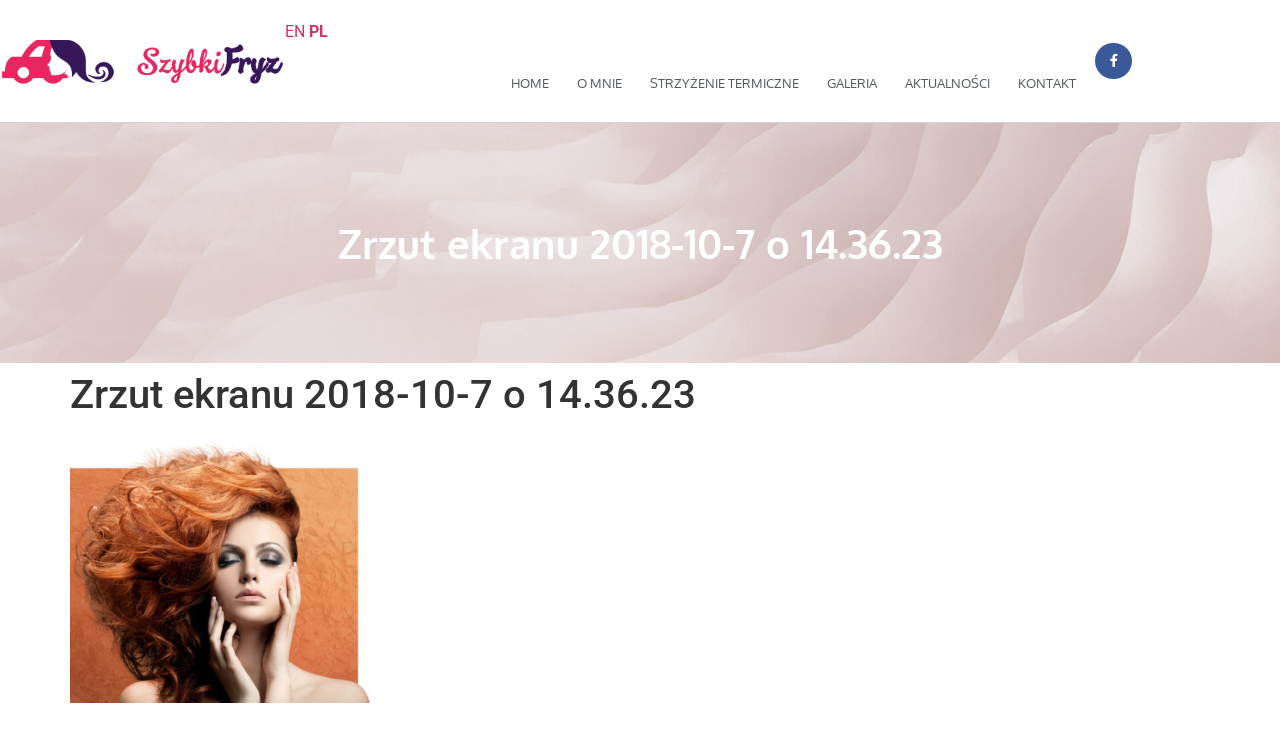

--- FILE ---
content_type: text/html; charset=UTF-8
request_url: https://szybkifryz.pl/home-2/zrzut-ekranu-2018-10-7-o-14-36-23/
body_size: 12166
content:
<!doctype html>
<html lang="pl-PL">
<head>
	<meta charset="UTF-8">
	<meta name="viewport" content="width=device-width, initial-scale=1">
	<link rel="profile" href="https://gmpg.org/xfn/11">
	<meta name='robots' content='index, follow, max-image-preview:large, max-snippet:-1, max-video-preview:-1' />
	<style>img:is([sizes="auto" i], [sizes^="auto," i]) { contain-intrinsic-size: 3000px 1500px }</style>
	<script id="cookieyes" type="text/javascript" src="https://cdn-cookieyes.com/client_data/03dbac54bb4d71d836a9c509/script.js"></script>
<!-- Google Tag Manager for WordPress by gtm4wp.com -->
<script data-cfasync="false" data-pagespeed-no-defer>
	var gtm4wp_datalayer_name = "dataLayer";
	var dataLayer = dataLayer || [];
</script>
<!-- End Google Tag Manager for WordPress by gtm4wp.com -->
	<!-- This site is optimized with the Yoast SEO plugin v26.7 - https://yoast.com/wordpress/plugins/seo/ -->
	<title>Zrzut ekranu 2018-10-7 o 14.36.23 - Mobilny Fryzjer Rzeszów - Fryzury Ślubne i Upięcia Okolicznościowe</title>
	<link rel="canonical" href="https://szybkifryz.pl/home-2/zrzut-ekranu-2018-10-7-o-14-36-23/" />
	<meta property="og:locale" content="pl_PL" />
	<meta property="og:type" content="article" />
	<meta property="og:title" content="Zrzut ekranu 2018-10-7 o 14.36.23 - Mobilny Fryzjer Rzeszów - Fryzury Ślubne i Upięcia Okolicznościowe" />
	<meta property="og:url" content="https://szybkifryz.pl/home-2/zrzut-ekranu-2018-10-7-o-14-36-23/" />
	<meta property="og:site_name" content="Mobilny Fryzjer Rzeszów - Fryzury Ślubne i Upięcia Okolicznościowe" />
	<meta property="og:image" content="https://szybkifryz.pl/home-2/zrzut-ekranu-2018-10-7-o-14-36-23" />
	<meta property="og:image:width" content="1024" />
	<meta property="og:image:height" content="916" />
	<meta property="og:image:type" content="image/png" />
	<script type="application/ld+json" class="yoast-schema-graph">{"@context":"https://schema.org","@graph":[{"@type":"WebPage","@id":"https://szybkifryz.pl/home-2/zrzut-ekranu-2018-10-7-o-14-36-23/","url":"https://szybkifryz.pl/home-2/zrzut-ekranu-2018-10-7-o-14-36-23/","name":"Zrzut ekranu 2018-10-7 o 14.36.23 - Mobilny Fryzjer Rzeszów - Fryzury Ślubne i Upięcia Okolicznościowe","isPartOf":{"@id":"https://szybkifryz.pl/#website"},"primaryImageOfPage":{"@id":"https://szybkifryz.pl/home-2/zrzut-ekranu-2018-10-7-o-14-36-23/#primaryimage"},"image":{"@id":"https://szybkifryz.pl/home-2/zrzut-ekranu-2018-10-7-o-14-36-23/#primaryimage"},"thumbnailUrl":"https://szybkifryz.pl/wp-content/uploads/2018/10/Zrzut-ekranu-2018-10-7-o-14.36.23.png","datePublished":"2018-10-07T12:37:21+00:00","breadcrumb":{"@id":"https://szybkifryz.pl/home-2/zrzut-ekranu-2018-10-7-o-14-36-23/#breadcrumb"},"inLanguage":"pl-PL","potentialAction":[{"@type":"ReadAction","target":["https://szybkifryz.pl/home-2/zrzut-ekranu-2018-10-7-o-14-36-23/"]}]},{"@type":"ImageObject","inLanguage":"pl-PL","@id":"https://szybkifryz.pl/home-2/zrzut-ekranu-2018-10-7-o-14-36-23/#primaryimage","url":"https://szybkifryz.pl/wp-content/uploads/2018/10/Zrzut-ekranu-2018-10-7-o-14.36.23.png","contentUrl":"https://szybkifryz.pl/wp-content/uploads/2018/10/Zrzut-ekranu-2018-10-7-o-14.36.23.png","width":1440,"height":1288},{"@type":"BreadcrumbList","@id":"https://szybkifryz.pl/home-2/zrzut-ekranu-2018-10-7-o-14-36-23/#breadcrumb","itemListElement":[{"@type":"ListItem","position":1,"name":"Strona główna","item":"https://szybkifryz.pl/"},{"@type":"ListItem","position":2,"name":"Home","item":"https://szybkifryz.pl/"},{"@type":"ListItem","position":3,"name":"Zrzut ekranu 2018-10-7 o 14.36.23"}]},{"@type":"WebSite","@id":"https://szybkifryz.pl/#website","url":"https://szybkifryz.pl/","name":"Mobilny Fryzjer Rzeszów - Fryzury Ślubne i Upięcia Okolicznościowe","description":"Najszybsze strzyżenie z dojazdem do klienta, Fryzjer z dojazdem do klienta,","publisher":{"@id":"https://szybkifryz.pl/#organization"},"potentialAction":[{"@type":"SearchAction","target":{"@type":"EntryPoint","urlTemplate":"https://szybkifryz.pl/?s={search_term_string}"},"query-input":{"@type":"PropertyValueSpecification","valueRequired":true,"valueName":"search_term_string"}}],"inLanguage":"pl-PL"},{"@type":"Organization","@id":"https://szybkifryz.pl/#organization","name":"Szybki Fryz","url":"https://szybkifryz.pl/","logo":{"@type":"ImageObject","inLanguage":"pl-PL","@id":"https://szybkifryz.pl/#/schema/logo/image/","url":"https://szybkifryz.pl/wp-content/uploads/2014/08/logo-szybki-fryz2.png","contentUrl":"https://szybkifryz.pl/wp-content/uploads/2014/08/logo-szybki-fryz2.png","width":270,"height":49,"caption":"Szybki Fryz"},"image":{"@id":"https://szybkifryz.pl/#/schema/logo/image/"}}]}</script>
	<!-- / Yoast SEO plugin. -->


<link rel="alternate" type="application/rss+xml" title="Mobilny Fryzjer Rzeszów - Fryzury Ślubne i Upięcia Okolicznościowe &raquo; Kanał z wpisami" href="https://szybkifryz.pl/feed/" />
<link rel="alternate" type="application/rss+xml" title="Mobilny Fryzjer Rzeszów - Fryzury Ślubne i Upięcia Okolicznościowe &raquo; Kanał z komentarzami" href="https://szybkifryz.pl/comments/feed/" />
<link rel="alternate" type="application/rss+xml" title="Mobilny Fryzjer Rzeszów - Fryzury Ślubne i Upięcia Okolicznościowe &raquo; Zrzut ekranu 2018-10-7 o 14.36.23 Kanał z komentarzami" href="https://szybkifryz.pl/home-2/zrzut-ekranu-2018-10-7-o-14-36-23/feed/" />
<script>
window._wpemojiSettings = {"baseUrl":"https:\/\/s.w.org\/images\/core\/emoji\/16.0.1\/72x72\/","ext":".png","svgUrl":"https:\/\/s.w.org\/images\/core\/emoji\/16.0.1\/svg\/","svgExt":".svg","source":{"concatemoji":"https:\/\/szybkifryz.pl\/wp-includes\/js\/wp-emoji-release.min.js?ver=6.8.3"}};
/*! This file is auto-generated */
!function(s,n){var o,i,e;function c(e){try{var t={supportTests:e,timestamp:(new Date).valueOf()};sessionStorage.setItem(o,JSON.stringify(t))}catch(e){}}function p(e,t,n){e.clearRect(0,0,e.canvas.width,e.canvas.height),e.fillText(t,0,0);var t=new Uint32Array(e.getImageData(0,0,e.canvas.width,e.canvas.height).data),a=(e.clearRect(0,0,e.canvas.width,e.canvas.height),e.fillText(n,0,0),new Uint32Array(e.getImageData(0,0,e.canvas.width,e.canvas.height).data));return t.every(function(e,t){return e===a[t]})}function u(e,t){e.clearRect(0,0,e.canvas.width,e.canvas.height),e.fillText(t,0,0);for(var n=e.getImageData(16,16,1,1),a=0;a<n.data.length;a++)if(0!==n.data[a])return!1;return!0}function f(e,t,n,a){switch(t){case"flag":return n(e,"\ud83c\udff3\ufe0f\u200d\u26a7\ufe0f","\ud83c\udff3\ufe0f\u200b\u26a7\ufe0f")?!1:!n(e,"\ud83c\udde8\ud83c\uddf6","\ud83c\udde8\u200b\ud83c\uddf6")&&!n(e,"\ud83c\udff4\udb40\udc67\udb40\udc62\udb40\udc65\udb40\udc6e\udb40\udc67\udb40\udc7f","\ud83c\udff4\u200b\udb40\udc67\u200b\udb40\udc62\u200b\udb40\udc65\u200b\udb40\udc6e\u200b\udb40\udc67\u200b\udb40\udc7f");case"emoji":return!a(e,"\ud83e\udedf")}return!1}function g(e,t,n,a){var r="undefined"!=typeof WorkerGlobalScope&&self instanceof WorkerGlobalScope?new OffscreenCanvas(300,150):s.createElement("canvas"),o=r.getContext("2d",{willReadFrequently:!0}),i=(o.textBaseline="top",o.font="600 32px Arial",{});return e.forEach(function(e){i[e]=t(o,e,n,a)}),i}function t(e){var t=s.createElement("script");t.src=e,t.defer=!0,s.head.appendChild(t)}"undefined"!=typeof Promise&&(o="wpEmojiSettingsSupports",i=["flag","emoji"],n.supports={everything:!0,everythingExceptFlag:!0},e=new Promise(function(e){s.addEventListener("DOMContentLoaded",e,{once:!0})}),new Promise(function(t){var n=function(){try{var e=JSON.parse(sessionStorage.getItem(o));if("object"==typeof e&&"number"==typeof e.timestamp&&(new Date).valueOf()<e.timestamp+604800&&"object"==typeof e.supportTests)return e.supportTests}catch(e){}return null}();if(!n){if("undefined"!=typeof Worker&&"undefined"!=typeof OffscreenCanvas&&"undefined"!=typeof URL&&URL.createObjectURL&&"undefined"!=typeof Blob)try{var e="postMessage("+g.toString()+"("+[JSON.stringify(i),f.toString(),p.toString(),u.toString()].join(",")+"));",a=new Blob([e],{type:"text/javascript"}),r=new Worker(URL.createObjectURL(a),{name:"wpTestEmojiSupports"});return void(r.onmessage=function(e){c(n=e.data),r.terminate(),t(n)})}catch(e){}c(n=g(i,f,p,u))}t(n)}).then(function(e){for(var t in e)n.supports[t]=e[t],n.supports.everything=n.supports.everything&&n.supports[t],"flag"!==t&&(n.supports.everythingExceptFlag=n.supports.everythingExceptFlag&&n.supports[t]);n.supports.everythingExceptFlag=n.supports.everythingExceptFlag&&!n.supports.flag,n.DOMReady=!1,n.readyCallback=function(){n.DOMReady=!0}}).then(function(){return e}).then(function(){var e;n.supports.everything||(n.readyCallback(),(e=n.source||{}).concatemoji?t(e.concatemoji):e.wpemoji&&e.twemoji&&(t(e.twemoji),t(e.wpemoji)))}))}((window,document),window._wpemojiSettings);
</script>
<style id='wp-emoji-styles-inline-css'>

	img.wp-smiley, img.emoji {
		display: inline !important;
		border: none !important;
		box-shadow: none !important;
		height: 1em !important;
		width: 1em !important;
		margin: 0 0.07em !important;
		vertical-align: -0.1em !important;
		background: none !important;
		padding: 0 !important;
	}
</style>
<link rel='stylesheet' id='wp-block-library-css' href='https://szybkifryz.pl/wp-includes/css/dist/block-library/style.min.css?ver=6.8.3' media='all' />
<style id='classic-theme-styles-inline-css'>
/*! This file is auto-generated */
.wp-block-button__link{color:#fff;background-color:#32373c;border-radius:9999px;box-shadow:none;text-decoration:none;padding:calc(.667em + 2px) calc(1.333em + 2px);font-size:1.125em}.wp-block-file__button{background:#32373c;color:#fff;text-decoration:none}
</style>
<style id='global-styles-inline-css'>
:root{--wp--preset--aspect-ratio--square: 1;--wp--preset--aspect-ratio--4-3: 4/3;--wp--preset--aspect-ratio--3-4: 3/4;--wp--preset--aspect-ratio--3-2: 3/2;--wp--preset--aspect-ratio--2-3: 2/3;--wp--preset--aspect-ratio--16-9: 16/9;--wp--preset--aspect-ratio--9-16: 9/16;--wp--preset--color--black: #000000;--wp--preset--color--cyan-bluish-gray: #abb8c3;--wp--preset--color--white: #ffffff;--wp--preset--color--pale-pink: #f78da7;--wp--preset--color--vivid-red: #cf2e2e;--wp--preset--color--luminous-vivid-orange: #ff6900;--wp--preset--color--luminous-vivid-amber: #fcb900;--wp--preset--color--light-green-cyan: #7bdcb5;--wp--preset--color--vivid-green-cyan: #00d084;--wp--preset--color--pale-cyan-blue: #8ed1fc;--wp--preset--color--vivid-cyan-blue: #0693e3;--wp--preset--color--vivid-purple: #9b51e0;--wp--preset--gradient--vivid-cyan-blue-to-vivid-purple: linear-gradient(135deg,rgba(6,147,227,1) 0%,rgb(155,81,224) 100%);--wp--preset--gradient--light-green-cyan-to-vivid-green-cyan: linear-gradient(135deg,rgb(122,220,180) 0%,rgb(0,208,130) 100%);--wp--preset--gradient--luminous-vivid-amber-to-luminous-vivid-orange: linear-gradient(135deg,rgba(252,185,0,1) 0%,rgba(255,105,0,1) 100%);--wp--preset--gradient--luminous-vivid-orange-to-vivid-red: linear-gradient(135deg,rgba(255,105,0,1) 0%,rgb(207,46,46) 100%);--wp--preset--gradient--very-light-gray-to-cyan-bluish-gray: linear-gradient(135deg,rgb(238,238,238) 0%,rgb(169,184,195) 100%);--wp--preset--gradient--cool-to-warm-spectrum: linear-gradient(135deg,rgb(74,234,220) 0%,rgb(151,120,209) 20%,rgb(207,42,186) 40%,rgb(238,44,130) 60%,rgb(251,105,98) 80%,rgb(254,248,76) 100%);--wp--preset--gradient--blush-light-purple: linear-gradient(135deg,rgb(255,206,236) 0%,rgb(152,150,240) 100%);--wp--preset--gradient--blush-bordeaux: linear-gradient(135deg,rgb(254,205,165) 0%,rgb(254,45,45) 50%,rgb(107,0,62) 100%);--wp--preset--gradient--luminous-dusk: linear-gradient(135deg,rgb(255,203,112) 0%,rgb(199,81,192) 50%,rgb(65,88,208) 100%);--wp--preset--gradient--pale-ocean: linear-gradient(135deg,rgb(255,245,203) 0%,rgb(182,227,212) 50%,rgb(51,167,181) 100%);--wp--preset--gradient--electric-grass: linear-gradient(135deg,rgb(202,248,128) 0%,rgb(113,206,126) 100%);--wp--preset--gradient--midnight: linear-gradient(135deg,rgb(2,3,129) 0%,rgb(40,116,252) 100%);--wp--preset--font-size--small: 13px;--wp--preset--font-size--medium: 20px;--wp--preset--font-size--large: 36px;--wp--preset--font-size--x-large: 42px;--wp--preset--spacing--20: 0.44rem;--wp--preset--spacing--30: 0.67rem;--wp--preset--spacing--40: 1rem;--wp--preset--spacing--50: 1.5rem;--wp--preset--spacing--60: 2.25rem;--wp--preset--spacing--70: 3.38rem;--wp--preset--spacing--80: 5.06rem;--wp--preset--shadow--natural: 6px 6px 9px rgba(0, 0, 0, 0.2);--wp--preset--shadow--deep: 12px 12px 50px rgba(0, 0, 0, 0.4);--wp--preset--shadow--sharp: 6px 6px 0px rgba(0, 0, 0, 0.2);--wp--preset--shadow--outlined: 6px 6px 0px -3px rgba(255, 255, 255, 1), 6px 6px rgba(0, 0, 0, 1);--wp--preset--shadow--crisp: 6px 6px 0px rgba(0, 0, 0, 1);}:where(.is-layout-flex){gap: 0.5em;}:where(.is-layout-grid){gap: 0.5em;}body .is-layout-flex{display: flex;}.is-layout-flex{flex-wrap: wrap;align-items: center;}.is-layout-flex > :is(*, div){margin: 0;}body .is-layout-grid{display: grid;}.is-layout-grid > :is(*, div){margin: 0;}:where(.wp-block-columns.is-layout-flex){gap: 2em;}:where(.wp-block-columns.is-layout-grid){gap: 2em;}:where(.wp-block-post-template.is-layout-flex){gap: 1.25em;}:where(.wp-block-post-template.is-layout-grid){gap: 1.25em;}.has-black-color{color: var(--wp--preset--color--black) !important;}.has-cyan-bluish-gray-color{color: var(--wp--preset--color--cyan-bluish-gray) !important;}.has-white-color{color: var(--wp--preset--color--white) !important;}.has-pale-pink-color{color: var(--wp--preset--color--pale-pink) !important;}.has-vivid-red-color{color: var(--wp--preset--color--vivid-red) !important;}.has-luminous-vivid-orange-color{color: var(--wp--preset--color--luminous-vivid-orange) !important;}.has-luminous-vivid-amber-color{color: var(--wp--preset--color--luminous-vivid-amber) !important;}.has-light-green-cyan-color{color: var(--wp--preset--color--light-green-cyan) !important;}.has-vivid-green-cyan-color{color: var(--wp--preset--color--vivid-green-cyan) !important;}.has-pale-cyan-blue-color{color: var(--wp--preset--color--pale-cyan-blue) !important;}.has-vivid-cyan-blue-color{color: var(--wp--preset--color--vivid-cyan-blue) !important;}.has-vivid-purple-color{color: var(--wp--preset--color--vivid-purple) !important;}.has-black-background-color{background-color: var(--wp--preset--color--black) !important;}.has-cyan-bluish-gray-background-color{background-color: var(--wp--preset--color--cyan-bluish-gray) !important;}.has-white-background-color{background-color: var(--wp--preset--color--white) !important;}.has-pale-pink-background-color{background-color: var(--wp--preset--color--pale-pink) !important;}.has-vivid-red-background-color{background-color: var(--wp--preset--color--vivid-red) !important;}.has-luminous-vivid-orange-background-color{background-color: var(--wp--preset--color--luminous-vivid-orange) !important;}.has-luminous-vivid-amber-background-color{background-color: var(--wp--preset--color--luminous-vivid-amber) !important;}.has-light-green-cyan-background-color{background-color: var(--wp--preset--color--light-green-cyan) !important;}.has-vivid-green-cyan-background-color{background-color: var(--wp--preset--color--vivid-green-cyan) !important;}.has-pale-cyan-blue-background-color{background-color: var(--wp--preset--color--pale-cyan-blue) !important;}.has-vivid-cyan-blue-background-color{background-color: var(--wp--preset--color--vivid-cyan-blue) !important;}.has-vivid-purple-background-color{background-color: var(--wp--preset--color--vivid-purple) !important;}.has-black-border-color{border-color: var(--wp--preset--color--black) !important;}.has-cyan-bluish-gray-border-color{border-color: var(--wp--preset--color--cyan-bluish-gray) !important;}.has-white-border-color{border-color: var(--wp--preset--color--white) !important;}.has-pale-pink-border-color{border-color: var(--wp--preset--color--pale-pink) !important;}.has-vivid-red-border-color{border-color: var(--wp--preset--color--vivid-red) !important;}.has-luminous-vivid-orange-border-color{border-color: var(--wp--preset--color--luminous-vivid-orange) !important;}.has-luminous-vivid-amber-border-color{border-color: var(--wp--preset--color--luminous-vivid-amber) !important;}.has-light-green-cyan-border-color{border-color: var(--wp--preset--color--light-green-cyan) !important;}.has-vivid-green-cyan-border-color{border-color: var(--wp--preset--color--vivid-green-cyan) !important;}.has-pale-cyan-blue-border-color{border-color: var(--wp--preset--color--pale-cyan-blue) !important;}.has-vivid-cyan-blue-border-color{border-color: var(--wp--preset--color--vivid-cyan-blue) !important;}.has-vivid-purple-border-color{border-color: var(--wp--preset--color--vivid-purple) !important;}.has-vivid-cyan-blue-to-vivid-purple-gradient-background{background: var(--wp--preset--gradient--vivid-cyan-blue-to-vivid-purple) !important;}.has-light-green-cyan-to-vivid-green-cyan-gradient-background{background: var(--wp--preset--gradient--light-green-cyan-to-vivid-green-cyan) !important;}.has-luminous-vivid-amber-to-luminous-vivid-orange-gradient-background{background: var(--wp--preset--gradient--luminous-vivid-amber-to-luminous-vivid-orange) !important;}.has-luminous-vivid-orange-to-vivid-red-gradient-background{background: var(--wp--preset--gradient--luminous-vivid-orange-to-vivid-red) !important;}.has-very-light-gray-to-cyan-bluish-gray-gradient-background{background: var(--wp--preset--gradient--very-light-gray-to-cyan-bluish-gray) !important;}.has-cool-to-warm-spectrum-gradient-background{background: var(--wp--preset--gradient--cool-to-warm-spectrum) !important;}.has-blush-light-purple-gradient-background{background: var(--wp--preset--gradient--blush-light-purple) !important;}.has-blush-bordeaux-gradient-background{background: var(--wp--preset--gradient--blush-bordeaux) !important;}.has-luminous-dusk-gradient-background{background: var(--wp--preset--gradient--luminous-dusk) !important;}.has-pale-ocean-gradient-background{background: var(--wp--preset--gradient--pale-ocean) !important;}.has-electric-grass-gradient-background{background: var(--wp--preset--gradient--electric-grass) !important;}.has-midnight-gradient-background{background: var(--wp--preset--gradient--midnight) !important;}.has-small-font-size{font-size: var(--wp--preset--font-size--small) !important;}.has-medium-font-size{font-size: var(--wp--preset--font-size--medium) !important;}.has-large-font-size{font-size: var(--wp--preset--font-size--large) !important;}.has-x-large-font-size{font-size: var(--wp--preset--font-size--x-large) !important;}
:where(.wp-block-post-template.is-layout-flex){gap: 1.25em;}:where(.wp-block-post-template.is-layout-grid){gap: 1.25em;}
:where(.wp-block-columns.is-layout-flex){gap: 2em;}:where(.wp-block-columns.is-layout-grid){gap: 2em;}
:root :where(.wp-block-pullquote){font-size: 1.5em;line-height: 1.6;}
</style>
<link rel='stylesheet' id='hello-elementor-css' href='https://szybkifryz.pl/wp-content/themes/hello-elementor/style.min.css?ver=3.0.2' media='all' />
<link rel='stylesheet' id='hello-elementor-theme-style-css' href='https://szybkifryz.pl/wp-content/themes/hello-elementor/theme.min.css?ver=3.0.2' media='all' />
<link rel='stylesheet' id='hello-elementor-header-footer-css' href='https://szybkifryz.pl/wp-content/themes/hello-elementor/header-footer.min.css?ver=3.0.2' media='all' />
<link rel='stylesheet' id='elementor-frontend-css' href='https://szybkifryz.pl/wp-content/plugins/elementor/assets/css/frontend.min.css?ver=3.34.1' media='all' />
<link rel='stylesheet' id='widget-image-css' href='https://szybkifryz.pl/wp-content/plugins/elementor/assets/css/widget-image.min.css?ver=3.34.1' media='all' />
<link rel='stylesheet' id='widget-nav-menu-css' href='https://szybkifryz.pl/wp-content/plugins/elementor-pro/assets/css/widget-nav-menu.min.css?ver=3.34.0' media='all' />
<link rel='stylesheet' id='widget-social-icons-css' href='https://szybkifryz.pl/wp-content/plugins/elementor/assets/css/widget-social-icons.min.css?ver=3.34.1' media='all' />
<link rel='stylesheet' id='e-apple-webkit-css' href='https://szybkifryz.pl/wp-content/plugins/elementor/assets/css/conditionals/apple-webkit.min.css?ver=3.34.1' media='all' />
<link rel='stylesheet' id='e-sticky-css' href='https://szybkifryz.pl/wp-content/plugins/elementor-pro/assets/css/modules/sticky.min.css?ver=3.34.0' media='all' />
<link rel='stylesheet' id='widget-heading-css' href='https://szybkifryz.pl/wp-content/plugins/elementor/assets/css/widget-heading.min.css?ver=3.34.1' media='all' />
<link rel='stylesheet' id='widget-divider-css' href='https://szybkifryz.pl/wp-content/plugins/elementor/assets/css/widget-divider.min.css?ver=3.34.1' media='all' />
<link rel='stylesheet' id='widget-icon-list-css' href='https://szybkifryz.pl/wp-content/plugins/elementor/assets/css/widget-icon-list.min.css?ver=3.34.1' media='all' />
<link rel='stylesheet' id='elementor-icons-css' href='https://szybkifryz.pl/wp-content/plugins/elementor/assets/lib/eicons/css/elementor-icons.min.css?ver=5.45.0' media='all' />
<link rel='stylesheet' id='elementor-post-633-css' href='https://szybkifryz.pl/wp-content/uploads/elementor/css/post-633.css?ver=1768512430' media='all' />
<link rel='stylesheet' id='font-awesome-5-all-css' href='https://szybkifryz.pl/wp-content/plugins/elementor/assets/lib/font-awesome/css/all.min.css?ver=3.34.1' media='all' />
<link rel='stylesheet' id='font-awesome-4-shim-css' href='https://szybkifryz.pl/wp-content/plugins/elementor/assets/lib/font-awesome/css/v4-shims.min.css?ver=3.34.1' media='all' />
<link rel='stylesheet' id='elementor-post-556-css' href='https://szybkifryz.pl/wp-content/uploads/elementor/css/post-556.css?ver=1768512430' media='all' />
<link rel='stylesheet' id='elementor-post-555-css' href='https://szybkifryz.pl/wp-content/uploads/elementor/css/post-555.css?ver=1768512430' media='all' />
<link rel='stylesheet' id='elementor-gf-local-roboto-css' href='https://szybkifryz.pl/wp-content/uploads/elementor/google-fonts/css/roboto.css?ver=1742248229' media='all' />
<link rel='stylesheet' id='elementor-gf-local-robotoslab-css' href='https://szybkifryz.pl/wp-content/uploads/elementor/google-fonts/css/robotoslab.css?ver=1742247484' media='all' />
<link rel='stylesheet' id='elementor-gf-local-oxygen-css' href='https://szybkifryz.pl/wp-content/uploads/elementor/google-fonts/css/oxygen.css?ver=1742247484' media='all' />
<link rel='stylesheet' id='elementor-icons-shared-0-css' href='https://szybkifryz.pl/wp-content/plugins/elementor/assets/lib/font-awesome/css/fontawesome.min.css?ver=5.15.3' media='all' />
<link rel='stylesheet' id='elementor-icons-fa-solid-css' href='https://szybkifryz.pl/wp-content/plugins/elementor/assets/lib/font-awesome/css/solid.min.css?ver=5.15.3' media='all' />
<link rel='stylesheet' id='elementor-icons-fa-brands-css' href='https://szybkifryz.pl/wp-content/plugins/elementor/assets/lib/font-awesome/css/brands.min.css?ver=5.15.3' media='all' />
<script src="https://szybkifryz.pl/wp-includes/js/jquery/jquery.min.js?ver=3.7.1" id="jquery-core-js"></script>
<script src="https://szybkifryz.pl/wp-includes/js/jquery/jquery-migrate.min.js?ver=3.4.1" id="jquery-migrate-js"></script>
<script src="https://szybkifryz.pl/wp-content/plugins/elementor/assets/lib/font-awesome/js/v4-shims.min.js?ver=3.34.1" id="font-awesome-4-shim-js"></script>
<link rel="https://api.w.org/" href="https://szybkifryz.pl/wp-json/" /><link rel="alternate" title="JSON" type="application/json" href="https://szybkifryz.pl/wp-json/wp/v2/media/573" /><link rel="EditURI" type="application/rsd+xml" title="RSD" href="https://szybkifryz.pl/xmlrpc.php?rsd" />
<meta name="generator" content="WordPress 6.8.3" />
<link rel='shortlink' href='https://szybkifryz.pl/?p=573' />
<link rel="alternate" title="oEmbed (JSON)" type="application/json+oembed" href="https://szybkifryz.pl/wp-json/oembed/1.0/embed?url=https%3A%2F%2Fszybkifryz.pl%2Fhome-2%2Fzrzut-ekranu-2018-10-7-o-14-36-23%2F" />
<link rel="alternate" title="oEmbed (XML)" type="text/xml+oembed" href="https://szybkifryz.pl/wp-json/oembed/1.0/embed?url=https%3A%2F%2Fszybkifryz.pl%2Fhome-2%2Fzrzut-ekranu-2018-10-7-o-14-36-23%2F&#038;format=xml" />

<!-- Google Tag Manager for WordPress by gtm4wp.com -->
<!-- GTM Container placement set to footer -->
<script data-cfasync="false" data-pagespeed-no-defer>
	var dataLayer_content = {"pagePostType":"attachment","pagePostType2":"single-attachment","pagePostAuthor":"studiodi"};
	dataLayer.push( dataLayer_content );
</script>
<script data-cfasync="false" data-pagespeed-no-defer>
(function(w,d,s,l,i){w[l]=w[l]||[];w[l].push({'gtm.start':
new Date().getTime(),event:'gtm.js'});var f=d.getElementsByTagName(s)[0],
j=d.createElement(s),dl=l!='dataLayer'?'&l='+l:'';j.async=true;j.src=
'//www.googletagmanager.com/gtm.js?id='+i+dl;f.parentNode.insertBefore(j,f);
})(window,document,'script','dataLayer','GTM-MJ5R9Z4X');
</script>
<!-- End Google Tag Manager for WordPress by gtm4wp.com --><meta name="generator" content="Elementor 3.34.1; features: additional_custom_breakpoints; settings: css_print_method-external, google_font-enabled, font_display-auto">
			<style>
				.e-con.e-parent:nth-of-type(n+4):not(.e-lazyloaded):not(.e-no-lazyload),
				.e-con.e-parent:nth-of-type(n+4):not(.e-lazyloaded):not(.e-no-lazyload) * {
					background-image: none !important;
				}
				@media screen and (max-height: 1024px) {
					.e-con.e-parent:nth-of-type(n+3):not(.e-lazyloaded):not(.e-no-lazyload),
					.e-con.e-parent:nth-of-type(n+3):not(.e-lazyloaded):not(.e-no-lazyload) * {
						background-image: none !important;
					}
				}
				@media screen and (max-height: 640px) {
					.e-con.e-parent:nth-of-type(n+2):not(.e-lazyloaded):not(.e-no-lazyload),
					.e-con.e-parent:nth-of-type(n+2):not(.e-lazyloaded):not(.e-no-lazyload) * {
						background-image: none !important;
					}
				}
			</style>
			</head>
<body class="attachment wp-singular attachment-template-default attachmentid-573 attachment-png wp-theme-hello-elementor elementor-default elementor-kit-633">


<a class="skip-link screen-reader-text" href="#content">Przejdź do treści</a>

		<header data-elementor-type="header" data-elementor-id="556" class="elementor elementor-556 elementor-location-header" data-elementor-post-type="elementor_library">
					<header class="elementor-section elementor-top-section elementor-element elementor-element-55e65474 elementor-section-content-middle elementor-section-boxed elementor-section-height-default elementor-section-height-default" data-id="55e65474" data-element_type="section" data-settings="{&quot;background_background&quot;:&quot;classic&quot;,&quot;sticky&quot;:&quot;top&quot;,&quot;sticky_on&quot;:[&quot;desktop&quot;,&quot;tablet&quot;,&quot;mobile&quot;],&quot;sticky_offset&quot;:0,&quot;sticky_effects_offset&quot;:0,&quot;sticky_anchor_link_offset&quot;:0}">
						<div class="elementor-container elementor-column-gap-no">
					<div class="elementor-column elementor-col-25 elementor-top-column elementor-element elementor-element-6e979c80" data-id="6e979c80" data-element_type="column">
			<div class="elementor-widget-wrap elementor-element-populated">
						<div class="elementor-element elementor-element-b86d91f elementor-widget elementor-widget-image" data-id="b86d91f" data-element_type="widget" data-widget_type="image.default">
				<div class="elementor-widget-container">
															<img width="396" height="68" src="https://szybkifryz.pl/wp-content/uploads/2014/08/logo-szybki-fryz.png" class="attachment-large size-large wp-image-84" alt="" srcset="https://szybkifryz.pl/wp-content/uploads/2014/08/logo-szybki-fryz.png 396w, https://szybkifryz.pl/wp-content/uploads/2014/08/logo-szybki-fryz-300x51.png 300w" sizes="(max-width: 396px) 100vw, 396px" />															</div>
				</div>
					</div>
		</div>
				<div class="elementor-column elementor-col-50 elementor-top-column elementor-element elementor-element-6ffbeaeb" data-id="6ffbeaeb" data-element_type="column">
			<div class="elementor-widget-wrap elementor-element-populated">
						<div class="elementor-element elementor-element-07849cc elementor-widget elementor-widget-shortcode" data-id="07849cc" data-element_type="widget" data-widget_type="shortcode.default">
				<div class="elementor-widget-container">
							<div class="elementor-shortcode"><div class="gtranslate_wrapper" id="gt-wrapper-27616368"></div></div>
						</div>
				</div>
				<div class="elementor-element elementor-element-21ffceb9 elementor-nav-menu__align-end elementor-nav-menu--stretch elementor-nav-menu--dropdown-tablet elementor-nav-menu__text-align-aside elementor-nav-menu--toggle elementor-nav-menu--burger elementor-widget elementor-widget-nav-menu" data-id="21ffceb9" data-element_type="widget" data-settings="{&quot;full_width&quot;:&quot;stretch&quot;,&quot;layout&quot;:&quot;horizontal&quot;,&quot;submenu_icon&quot;:{&quot;value&quot;:&quot;&lt;i class=\&quot;fas fa-caret-down\&quot; aria-hidden=\&quot;true\&quot;&gt;&lt;\/i&gt;&quot;,&quot;library&quot;:&quot;fa-solid&quot;},&quot;toggle&quot;:&quot;burger&quot;}" data-widget_type="nav-menu.default">
				<div class="elementor-widget-container">
								<nav aria-label="Menu" class="elementor-nav-menu--main elementor-nav-menu__container elementor-nav-menu--layout-horizontal e--pointer-underline e--animation-fade">
				<ul id="menu-1-21ffceb9" class="elementor-nav-menu"><li class="menu-item menu-item-type-post_type menu-item-object-page menu-item-home menu-item-450"><a href="https://szybkifryz.pl/" class="elementor-item">Home</a></li>
<li class="menu-item menu-item-type-post_type menu-item-object-page menu-item-459"><a href="https://szybkifryz.pl/o-mnie-mobilny-fryzjer/" class="elementor-item">O mnie</a></li>
<li class="menu-item menu-item-type-post_type menu-item-object-page menu-item-463"><a href="https://szybkifryz.pl/oferta/strzyzenie-termiczne/" class="elementor-item">Strzyżenie Termiczne</a></li>
<li class="menu-item menu-item-type-post_type menu-item-object-page menu-item-549"><a href="https://szybkifryz.pl/galeria/" class="elementor-item">Galeria</a></li>
<li class="menu-item menu-item-type-post_type menu-item-object-page menu-item-461"><a href="https://szybkifryz.pl/blog/" class="elementor-item">Aktualności</a></li>
<li class="menu-item menu-item-type-post_type menu-item-object-page menu-item-454"><a href="https://szybkifryz.pl/kontakt-2/" class="elementor-item">Kontakt</a></li>
</ul>			</nav>
					<div class="elementor-menu-toggle" role="button" tabindex="0" aria-label="Menu Toggle" aria-expanded="false">
			<i aria-hidden="true" role="presentation" class="elementor-menu-toggle__icon--open eicon-menu-bar"></i><i aria-hidden="true" role="presentation" class="elementor-menu-toggle__icon--close eicon-close"></i>		</div>
					<nav class="elementor-nav-menu--dropdown elementor-nav-menu__container" aria-hidden="true">
				<ul id="menu-2-21ffceb9" class="elementor-nav-menu"><li class="menu-item menu-item-type-post_type menu-item-object-page menu-item-home menu-item-450"><a href="https://szybkifryz.pl/" class="elementor-item" tabindex="-1">Home</a></li>
<li class="menu-item menu-item-type-post_type menu-item-object-page menu-item-459"><a href="https://szybkifryz.pl/o-mnie-mobilny-fryzjer/" class="elementor-item" tabindex="-1">O mnie</a></li>
<li class="menu-item menu-item-type-post_type menu-item-object-page menu-item-463"><a href="https://szybkifryz.pl/oferta/strzyzenie-termiczne/" class="elementor-item" tabindex="-1">Strzyżenie Termiczne</a></li>
<li class="menu-item menu-item-type-post_type menu-item-object-page menu-item-549"><a href="https://szybkifryz.pl/galeria/" class="elementor-item" tabindex="-1">Galeria</a></li>
<li class="menu-item menu-item-type-post_type menu-item-object-page menu-item-461"><a href="https://szybkifryz.pl/blog/" class="elementor-item" tabindex="-1">Aktualności</a></li>
<li class="menu-item menu-item-type-post_type menu-item-object-page menu-item-454"><a href="https://szybkifryz.pl/kontakt-2/" class="elementor-item" tabindex="-1">Kontakt</a></li>
</ul>			</nav>
						</div>
				</div>
					</div>
		</div>
				<div class="elementor-column elementor-col-25 elementor-top-column elementor-element elementor-element-139904dc" data-id="139904dc" data-element_type="column">
			<div class="elementor-widget-wrap elementor-element-populated">
						<div class="elementor-element elementor-element-326afb4a elementor-shape-circle e-grid-align-tablet-right e-grid-align-mobile-center elementor-hidden-phone elementor-grid-0 e-grid-align-center elementor-widget elementor-widget-social-icons" data-id="326afb4a" data-element_type="widget" data-widget_type="social-icons.default">
				<div class="elementor-widget-container">
							<div class="elementor-social-icons-wrapper elementor-grid">
							<span class="elementor-grid-item">
					<a class="elementor-icon elementor-social-icon elementor-social-icon-facebook elementor-repeater-item-6e53e3b" href="https://www.facebook.com/Anna-Lachcik-Fryzjer-Stylista-604579676295339/" target="_blank">
						<span class="elementor-screen-only">Facebook</span>
													<i class="fa fa-facebook" aria-hidden="true"></i>
											</a>
				</span>
					</div>
						</div>
				</div>
					</div>
		</div>
					</div>
		</header>
				<section class="elementor-section elementor-top-section elementor-element elementor-element-72ed157 elementor-section-stretched elementor-section-full_width elementor-section-content-middle elementor-section-height-default elementor-section-height-default" data-id="72ed157" data-element_type="section" data-settings="{&quot;stretch_section&quot;:&quot;section-stretched&quot;,&quot;background_background&quot;:&quot;classic&quot;}">
							<div class="elementor-background-overlay"></div>
							<div class="elementor-container elementor-column-gap-default">
					<div class="elementor-column elementor-col-100 elementor-top-column elementor-element elementor-element-07060df" data-id="07060df" data-element_type="column">
			<div class="elementor-widget-wrap elementor-element-populated">
						<div class="elementor-element elementor-element-6c56ec8 elementor-widget elementor-widget-theme-page-title elementor-page-title elementor-widget-heading" data-id="6c56ec8" data-element_type="widget" data-widget_type="theme-page-title.default">
				<div class="elementor-widget-container">
					<h1 class="elementor-heading-title elementor-size-default">Zrzut ekranu 2018-10-7 o 14.36.23</h1>				</div>
				</div>
					</div>
		</div>
					</div>
		</section>
				</header>
		
<main id="content" class="site-main post-573 attachment type-attachment status-inherit hentry">

			<header class="page-header">
			<h1 class="entry-title">Zrzut ekranu 2018-10-7 o 14.36.23</h1>		</header>
	
	<div class="page-content">
		<p class="attachment"><a href='https://szybkifryz.pl/wp-content/uploads/2018/10/Zrzut-ekranu-2018-10-7-o-14.36.23.png'><img fetchpriority="high" decoding="async" width="300" height="268" src="https://szybkifryz.pl/wp-content/uploads/2018/10/Zrzut-ekranu-2018-10-7-o-14.36.23-300x268.png" class="attachment-medium size-medium" alt="" srcset="https://szybkifryz.pl/wp-content/uploads/2018/10/Zrzut-ekranu-2018-10-7-o-14.36.23-300x268.png 300w, https://szybkifryz.pl/wp-content/uploads/2018/10/Zrzut-ekranu-2018-10-7-o-14.36.23-768x687.png 768w, https://szybkifryz.pl/wp-content/uploads/2018/10/Zrzut-ekranu-2018-10-7-o-14.36.23-1024x916.png 1024w, https://szybkifryz.pl/wp-content/uploads/2018/10/Zrzut-ekranu-2018-10-7-o-14.36.23-163x146.png 163w, https://szybkifryz.pl/wp-content/uploads/2018/10/Zrzut-ekranu-2018-10-7-o-14.36.23-50x45.png 50w, https://szybkifryz.pl/wp-content/uploads/2018/10/Zrzut-ekranu-2018-10-7-o-14.36.23-84x75.png 84w, https://szybkifryz.pl/wp-content/uploads/2018/10/Zrzut-ekranu-2018-10-7-o-14.36.23.png 1440w" sizes="(max-width: 300px) 100vw, 300px" /></a></p>
		<div class="post-tags">
					</div>
			</div>

	<section id="comments" class="comments-area">

	
	<div id="respond" class="comment-respond">
		<h2 id="reply-title" class="comment-reply-title">Dodaj komentarz <small><a rel="nofollow" id="cancel-comment-reply-link" href="/home-2/zrzut-ekranu-2018-10-7-o-14-36-23/#respond" style="display:none;">Anuluj pisanie odpowiedzi</a></small></h2><p class="must-log-in">Musisz się <a href="https://szybkifryz.pl/wp-login.php?redirect_to=https%3A%2F%2Fszybkifryz.pl%2Fhome-2%2Fzrzut-ekranu-2018-10-7-o-14-36-23%2F">zalogować</a>, aby móc dodać komentarz.</p>	</div><!-- #respond -->
	
</section><!-- .comments-area -->

</main>

			<footer data-elementor-type="footer" data-elementor-id="555" class="elementor elementor-555 elementor-location-footer" data-elementor-post-type="elementor_library">
					<section class="elementor-section elementor-top-section elementor-element elementor-element-f5c2561 elementor-section-content-middle elementor-section-boxed elementor-section-height-default elementor-section-height-default" data-id="f5c2561" data-element_type="section" data-settings="{&quot;background_background&quot;:&quot;classic&quot;}">
							<div class="elementor-background-overlay"></div>
							<div class="elementor-container elementor-column-gap-default">
					<div class="elementor-column elementor-col-50 elementor-top-column elementor-element elementor-element-6b475e35" data-id="6b475e35" data-element_type="column">
			<div class="elementor-widget-wrap elementor-element-populated">
						<div class="elementor-element elementor-element-87e2780 elementor-widget elementor-widget-heading" data-id="87e2780" data-element_type="widget" data-widget_type="heading.default">
				<div class="elementor-widget-container">
					<h2 class="elementor-heading-title elementor-size-default">Niepowtarzalna i szybka fryzura </h2>				</div>
				</div>
				<div class="elementor-element elementor-element-5c4a19f elementor-widget elementor-widget-heading" data-id="5c4a19f" data-element_type="widget" data-widget_type="heading.default">
				<div class="elementor-widget-container">
					<h2 class="elementor-heading-title elementor-size-default">od Szybkiego Fryzu</h2>				</div>
				</div>
					</div>
		</div>
				<div class="elementor-column elementor-col-50 elementor-top-column elementor-element elementor-element-2b7131aa" data-id="2b7131aa" data-element_type="column">
			<div class="elementor-widget-wrap">
							</div>
		</div>
					</div>
		</section>
				<section class="elementor-section elementor-top-section elementor-element elementor-element-6613c60e elementor-section-boxed elementor-section-height-default elementor-section-height-default" data-id="6613c60e" data-element_type="section" data-settings="{&quot;background_background&quot;:&quot;classic&quot;}">
						<div class="elementor-container elementor-column-gap-default">
					<div class="elementor-column elementor-col-100 elementor-top-column elementor-element elementor-element-4e9e4053" data-id="4e9e4053" data-element_type="column">
			<div class="elementor-widget-wrap elementor-element-populated">
						<section class="elementor-section elementor-inner-section elementor-element elementor-element-5eb5d01b elementor-section-content-top elementor-section-full_width elementor-section-height-default elementor-section-height-default" data-id="5eb5d01b" data-element_type="section">
						<div class="elementor-container elementor-column-gap-narrow">
					<div class="elementor-column elementor-col-25 elementor-inner-column elementor-element elementor-element-6c21aed6" data-id="6c21aed6" data-element_type="column">
			<div class="elementor-widget-wrap elementor-element-populated">
						<div class="elementor-element elementor-element-30c4d9c9 elementor-widget elementor-widget-heading" data-id="30c4d9c9" data-element_type="widget" data-widget_type="heading.default">
				<div class="elementor-widget-container">
					<h4 class="elementor-heading-title elementor-size-default">Mobilne Strzeżenia</h4>				</div>
				</div>
				<div class="elementor-element elementor-element-592a9ea elementor-widget-divider--view-line elementor-widget elementor-widget-divider" data-id="592a9ea" data-element_type="widget" data-widget_type="divider.default">
				<div class="elementor-widget-container">
							<div class="elementor-divider">
			<span class="elementor-divider-separator">
						</span>
		</div>
						</div>
				</div>
				<div class="elementor-element elementor-element-55cc6c57 elementor-align-start elementor-icon-list--layout-traditional elementor-list-item-link-full_width elementor-widget elementor-widget-icon-list" data-id="55cc6c57" data-element_type="widget" data-widget_type="icon-list.default">
				<div class="elementor-widget-container">
							<ul class="elementor-icon-list-items">
							<li class="elementor-icon-list-item">
											<span class="elementor-icon-list-icon">
																<i class="fa fa-arrow-circle-o-right" aria-hidden="true"></i>
													</span>
										<span class="elementor-icon-list-text">Strzyżenie damskie</span>
									</li>
								<li class="elementor-icon-list-item">
											<span class="elementor-icon-list-icon">
																<i class="fa fa-arrow-circle-o-right" aria-hidden="true"></i>
													</span>
										<span class="elementor-icon-list-text">Strzyżenie męskie</span>
									</li>
								<li class="elementor-icon-list-item">
											<span class="elementor-icon-list-icon">
																<i class="fa fa-arrow-circle-o-right" aria-hidden="true"></i>
													</span>
										<span class="elementor-icon-list-text">Strzyżenie dziecięce</span>
									</li>
						</ul>
						</div>
				</div>
				<div class="elementor-element elementor-element-bfadab7 elementor-widget elementor-widget-text-editor" data-id="bfadab7" data-element_type="widget" data-widget_type="text-editor.default">
				<div class="elementor-widget-container">
									<p>Usługi wykonywane fachowo, a co najważniejsze, szybko.</p>								</div>
				</div>
					</div>
		</div>
				<div class="elementor-column elementor-col-25 elementor-inner-column elementor-element elementor-element-17b6127" data-id="17b6127" data-element_type="column">
			<div class="elementor-widget-wrap elementor-element-populated">
						<div class="elementor-element elementor-element-5f1b164 elementor-widget elementor-widget-heading" data-id="5f1b164" data-element_type="widget" data-widget_type="heading.default">
				<div class="elementor-widget-container">
					<h4 class="elementor-heading-title elementor-size-default">Mobilne Strzeżenia</h4>				</div>
				</div>
				<div class="elementor-element elementor-element-a9a3dbe elementor-widget-divider--view-line elementor-widget elementor-widget-divider" data-id="a9a3dbe" data-element_type="widget" data-widget_type="divider.default">
				<div class="elementor-widget-container">
							<div class="elementor-divider">
			<span class="elementor-divider-separator">
						</span>
		</div>
						</div>
				</div>
				<div class="elementor-element elementor-element-6c1ad36 elementor-widget elementor-widget-text-editor" data-id="6c1ad36" data-element_type="widget" data-widget_type="text-editor.default">
				<div class="elementor-widget-container">
									<p>Proponujemy zmianę koloru włosów przy pomocy jednej z wielu technik dającej rezultaty zgodnie z życzeniami klienta</p>								</div>
				</div>
					</div>
		</div>
				<div class="elementor-column elementor-col-25 elementor-inner-column elementor-element elementor-element-5949e000" data-id="5949e000" data-element_type="column">
			<div class="elementor-widget-wrap elementor-element-populated">
						<div class="elementor-element elementor-element-d78783f elementor-widget elementor-widget-heading" data-id="d78783f" data-element_type="widget" data-widget_type="heading.default">
				<div class="elementor-widget-container">
					<h4 class="elementor-heading-title elementor-size-default">Mobilne Strzeżenia</h4>				</div>
				</div>
				<div class="elementor-element elementor-element-e4d4cbb elementor-widget-divider--view-line elementor-widget elementor-widget-divider" data-id="e4d4cbb" data-element_type="widget" data-widget_type="divider.default">
				<div class="elementor-widget-container">
							<div class="elementor-divider">
			<span class="elementor-divider-separator">
						</span>
		</div>
						</div>
				</div>
				<div class="elementor-element elementor-element-c76f556 elementor-widget elementor-widget-text-editor" data-id="c76f556" data-element_type="widget" data-widget_type="text-editor.default">
				<div class="elementor-widget-container">
									Wybierz dla siebie wymarzoną fryzurę na ten najważniejszy dzień w życiu. Postaw na piękną i trwałą stylizację dzięki mojemu doświadczeniu i najlepszym kosmetykom.								</div>
				</div>
					</div>
		</div>
				<div class="elementor-column elementor-col-25 elementor-inner-column elementor-element elementor-element-1140f775" data-id="1140f775" data-element_type="column">
			<div class="elementor-widget-wrap elementor-element-populated">
						<div class="elementor-element elementor-element-afc5e78 elementor-widget elementor-widget-heading" data-id="afc5e78" data-element_type="widget" data-widget_type="heading.default">
				<div class="elementor-widget-container">
					<h4 class="elementor-heading-title elementor-size-default">Mobilne Strzeżenia</h4>				</div>
				</div>
				<div class="elementor-element elementor-element-6940ea8 elementor-widget-divider--view-line elementor-widget elementor-widget-divider" data-id="6940ea8" data-element_type="widget" data-widget_type="divider.default">
				<div class="elementor-widget-container">
							<div class="elementor-divider">
			<span class="elementor-divider-separator">
						</span>
		</div>
						</div>
				</div>
				<div class="elementor-element elementor-element-ea4d8b9 elementor-widget elementor-widget-text-editor" data-id="ea4d8b9" data-element_type="widget" data-widget_type="text-editor.default">
				<div class="elementor-widget-container">
									<p>Dzięki specjalnym mieszankom kosmetyków możliwe jest zregenerowanie zniszczonych włosów.</p>								</div>
				</div>
					</div>
		</div>
					</div>
		</section>
					</div>
		</div>
					</div>
		</section>
				<section class="elementor-section elementor-top-section elementor-element elementor-element-9e0f451 elementor-section-boxed elementor-section-height-default elementor-section-height-default" data-id="9e0f451" data-element_type="section">
						<div class="elementor-container elementor-column-gap-default">
					<div class="elementor-column elementor-col-50 elementor-top-column elementor-element elementor-element-f8faa80" data-id="f8faa80" data-element_type="column">
			<div class="elementor-widget-wrap elementor-element-populated">
						<div class="elementor-element elementor-element-a3da147 elementor-widget elementor-widget-heading" data-id="a3da147" data-element_type="widget" data-widget_type="heading.default">
				<div class="elementor-widget-container">
					<h2 class="elementor-heading-title elementor-size-default">Szybki Fryz – 2018</h2>				</div>
				</div>
					</div>
		</div>
				<div class="elementor-column elementor-col-50 elementor-top-column elementor-element elementor-element-3ad7764" data-id="3ad7764" data-element_type="column">
			<div class="elementor-widget-wrap elementor-element-populated">
						<div class="elementor-element elementor-element-84d72e6 elementor-widget elementor-widget-heading" data-id="84d72e6" data-element_type="widget" data-widget_type="heading.default">
				<div class="elementor-widget-container">
					<h2 class="elementor-heading-title elementor-size-default"><a href="https://studiodi.pl" target="_blank">Realizacja:  <img src="https://studiodi.pl/wp-content/uploads/2018/11/logo-new-studiodi.png" style="width: 80px;margin-bottom:-1px"></a></h2>				</div>
				</div>
					</div>
		</div>
					</div>
		</section>
				</footer>
		
<script type="speculationrules">
{"prefetch":[{"source":"document","where":{"and":[{"href_matches":"\/*"},{"not":{"href_matches":["\/wp-*.php","\/wp-admin\/*","\/wp-content\/uploads\/*","\/wp-content\/*","\/wp-content\/plugins\/*","\/wp-content\/themes\/hello-elementor\/*","\/*\\?(.+)"]}},{"not":{"selector_matches":"a[rel~=\"nofollow\"]"}},{"not":{"selector_matches":".no-prefetch, .no-prefetch a"}}]},"eagerness":"conservative"}]}
</script>

<!-- GTM Container placement set to footer -->
<!-- Google Tag Manager (noscript) -->
				<noscript><iframe src="https://www.googletagmanager.com/ns.html?id=GTM-MJ5R9Z4X" height="0" width="0" style="display:none;visibility:hidden" aria-hidden="true"></iframe></noscript>
<!-- End Google Tag Manager (noscript) -->			<script>
				const lazyloadRunObserver = () => {
					const lazyloadBackgrounds = document.querySelectorAll( `.e-con.e-parent:not(.e-lazyloaded)` );
					const lazyloadBackgroundObserver = new IntersectionObserver( ( entries ) => {
						entries.forEach( ( entry ) => {
							if ( entry.isIntersecting ) {
								let lazyloadBackground = entry.target;
								if( lazyloadBackground ) {
									lazyloadBackground.classList.add( 'e-lazyloaded' );
								}
								lazyloadBackgroundObserver.unobserve( entry.target );
							}
						});
					}, { rootMargin: '200px 0px 200px 0px' } );
					lazyloadBackgrounds.forEach( ( lazyloadBackground ) => {
						lazyloadBackgroundObserver.observe( lazyloadBackground );
					} );
				};
				const events = [
					'DOMContentLoaded',
					'elementor/lazyload/observe',
				];
				events.forEach( ( event ) => {
					document.addEventListener( event, lazyloadRunObserver );
				} );
			</script>
			<script src="https://szybkifryz.pl/wp-content/plugins/elementor/assets/js/webpack.runtime.min.js?ver=3.34.1" id="elementor-webpack-runtime-js"></script>
<script src="https://szybkifryz.pl/wp-content/plugins/elementor/assets/js/frontend-modules.min.js?ver=3.34.1" id="elementor-frontend-modules-js"></script>
<script src="https://szybkifryz.pl/wp-includes/js/jquery/ui/core.min.js?ver=1.13.3" id="jquery-ui-core-js"></script>
<script id="elementor-frontend-js-before">
var elementorFrontendConfig = {"environmentMode":{"edit":false,"wpPreview":false,"isScriptDebug":false},"i18n":{"shareOnFacebook":"Udost\u0119pnij na Facebooku","shareOnTwitter":"Udost\u0119pnij na X","pinIt":"Przypnij","download":"Pobierz","downloadImage":"Pobierz obrazek","fullscreen":"Tryb pe\u0142noekranowy","zoom":"Powi\u0119ksz","share":"Udost\u0119pnij","playVideo":"Odtw\u00f3rz film","previous":"Poprzednie","next":"Nast\u0119pne","close":"Zamknij","a11yCarouselPrevSlideMessage":"Poprzedni slajd","a11yCarouselNextSlideMessage":"Nast\u0119pny slajd","a11yCarouselFirstSlideMessage":"To jest pierwszy slajd","a11yCarouselLastSlideMessage":"To jest ostatni slajd","a11yCarouselPaginationBulletMessage":"Id\u017a do slajdu"},"is_rtl":false,"breakpoints":{"xs":0,"sm":480,"md":768,"lg":1025,"xl":1440,"xxl":1600},"responsive":{"breakpoints":{"mobile":{"label":"Mobilny pionowy","value":767,"default_value":767,"direction":"max","is_enabled":true},"mobile_extra":{"label":"Mobilny poziomy","value":880,"default_value":880,"direction":"max","is_enabled":false},"tablet":{"label":"Pionowy tablet","value":1024,"default_value":1024,"direction":"max","is_enabled":true},"tablet_extra":{"label":"Poziomy tablet","value":1200,"default_value":1200,"direction":"max","is_enabled":false},"laptop":{"label":"Laptop","value":1366,"default_value":1366,"direction":"max","is_enabled":false},"widescreen":{"label":"Szeroki ekran","value":2400,"default_value":2400,"direction":"min","is_enabled":false}},"hasCustomBreakpoints":false},"version":"3.34.1","is_static":false,"experimentalFeatures":{"additional_custom_breakpoints":true,"theme_builder_v2":true,"home_screen":true,"global_classes_should_enforce_capabilities":true,"e_variables":true,"cloud-library":true,"e_opt_in_v4_page":true,"e_interactions":true,"import-export-customization":true,"e_pro_variables":true},"urls":{"assets":"https:\/\/szybkifryz.pl\/wp-content\/plugins\/elementor\/assets\/","ajaxurl":"https:\/\/szybkifryz.pl\/wp-admin\/admin-ajax.php","uploadUrl":"https:\/\/szybkifryz.pl\/wp-content\/uploads"},"nonces":{"floatingButtonsClickTracking":"cc4835a87b"},"swiperClass":"swiper","settings":{"page":[],"editorPreferences":[]},"kit":{"active_breakpoints":["viewport_mobile","viewport_tablet"],"global_image_lightbox":"yes","lightbox_enable_counter":"yes","lightbox_enable_fullscreen":"yes","lightbox_enable_zoom":"yes","lightbox_enable_share":"yes","lightbox_title_src":"title","lightbox_description_src":"description"},"post":{"id":573,"title":"Zrzut%20ekranu%202018-10-7%20o%2014.36.23%20-%20Mobilny%20Fryzjer%20Rzesz%C3%B3w%20-%20Fryzury%20%C5%9Alubne%20i%20Upi%C4%99cia%20Okoliczno%C5%9Bciowe","excerpt":"","featuredImage":false}};
</script>
<script src="https://szybkifryz.pl/wp-content/plugins/elementor/assets/js/frontend.min.js?ver=3.34.1" id="elementor-frontend-js"></script>
<script src="https://szybkifryz.pl/wp-content/plugins/elementor-pro/assets/lib/smartmenus/jquery.smartmenus.min.js?ver=1.2.1" id="smartmenus-js"></script>
<script src="https://szybkifryz.pl/wp-content/plugins/elementor-pro/assets/lib/sticky/jquery.sticky.min.js?ver=3.34.0" id="e-sticky-js"></script>
<script id="gt_widget_script_27616368-js-before">
window.gtranslateSettings = /* document.write */ window.gtranslateSettings || {};window.gtranslateSettings['27616368'] = {"default_language":"pl","languages":["en","pl"],"url_structure":"none","wrapper_selector":"#gt-wrapper-27616368","horizontal_position":"inline","flags_location":"\/wp-content\/plugins\/gtranslate\/flags\/"};
</script><script src="https://szybkifryz.pl/wp-content/plugins/gtranslate/js/lc.js?ver=6.8.3" data-no-optimize="1" data-no-minify="1" data-gt-orig-url="/home-2/zrzut-ekranu-2018-10-7-o-14-36-23/" data-gt-orig-domain="szybkifryz.pl" data-gt-widget-id="27616368" defer></script><script src="https://szybkifryz.pl/wp-includes/js/comment-reply.min.js?ver=6.8.3" id="comment-reply-js" async data-wp-strategy="async"></script>
<script src="https://szybkifryz.pl/wp-content/plugins/elementor-pro/assets/js/webpack-pro.runtime.min.js?ver=3.34.0" id="elementor-pro-webpack-runtime-js"></script>
<script src="https://szybkifryz.pl/wp-includes/js/dist/hooks.min.js?ver=4d63a3d491d11ffd8ac6" id="wp-hooks-js"></script>
<script src="https://szybkifryz.pl/wp-includes/js/dist/i18n.min.js?ver=5e580eb46a90c2b997e6" id="wp-i18n-js"></script>
<script id="wp-i18n-js-after">
wp.i18n.setLocaleData( { 'text direction\u0004ltr': [ 'ltr' ] } );
</script>
<script id="elementor-pro-frontend-js-before">
var ElementorProFrontendConfig = {"ajaxurl":"https:\/\/szybkifryz.pl\/wp-admin\/admin-ajax.php","nonce":"f7669c854d","urls":{"assets":"https:\/\/szybkifryz.pl\/wp-content\/plugins\/elementor-pro\/assets\/","rest":"https:\/\/szybkifryz.pl\/wp-json\/"},"settings":{"lazy_load_background_images":true},"popup":{"hasPopUps":false},"shareButtonsNetworks":{"facebook":{"title":"Facebook","has_counter":true},"twitter":{"title":"Twitter"},"linkedin":{"title":"LinkedIn","has_counter":true},"pinterest":{"title":"Pinterest","has_counter":true},"reddit":{"title":"Reddit","has_counter":true},"vk":{"title":"VK","has_counter":true},"odnoklassniki":{"title":"OK","has_counter":true},"tumblr":{"title":"Tumblr"},"digg":{"title":"Digg"},"skype":{"title":"Skype"},"stumbleupon":{"title":"StumbleUpon","has_counter":true},"mix":{"title":"Mix"},"telegram":{"title":"Telegram"},"pocket":{"title":"Pocket","has_counter":true},"xing":{"title":"XING","has_counter":true},"whatsapp":{"title":"WhatsApp"},"email":{"title":"Email"},"print":{"title":"Print"},"x-twitter":{"title":"X"},"threads":{"title":"Threads"}},"facebook_sdk":{"lang":"pl_PL","app_id":""},"lottie":{"defaultAnimationUrl":"https:\/\/szybkifryz.pl\/wp-content\/plugins\/elementor-pro\/modules\/lottie\/assets\/animations\/default.json"}};
</script>
<script src="https://szybkifryz.pl/wp-content/plugins/elementor-pro/assets/js/frontend.min.js?ver=3.34.0" id="elementor-pro-frontend-js"></script>
<script src="https://szybkifryz.pl/wp-content/plugins/elementor-pro/assets/js/elements-handlers.min.js?ver=3.34.0" id="pro-elements-handlers-js"></script>

</body>
</html>


--- FILE ---
content_type: text/css
request_url: https://szybkifryz.pl/wp-content/uploads/elementor/css/post-556.css?ver=1768512430
body_size: 1380
content:
.elementor-556 .elementor-element.elementor-element-55e65474 > .elementor-container > .elementor-column > .elementor-widget-wrap{align-content:center;align-items:center;}.elementor-556 .elementor-element.elementor-element-55e65474:not(.elementor-motion-effects-element-type-background), .elementor-556 .elementor-element.elementor-element-55e65474 > .elementor-motion-effects-container > .elementor-motion-effects-layer{background-color:#ffffff;}.elementor-556 .elementor-element.elementor-element-55e65474{border-style:solid;border-width:0px 0px 1px 0px;border-color:#d3d3d3;transition:background 0.3s, border 0.3s, border-radius 0.3s, box-shadow 0.3s;padding:20px 0px 20px 0px;z-index:1;}.elementor-556 .elementor-element.elementor-element-55e65474 > .elementor-background-overlay{transition:background 0.3s, border-radius 0.3s, opacity 0.3s;}.elementor-bc-flex-widget .elementor-556 .elementor-element.elementor-element-6e979c80.elementor-column .elementor-widget-wrap{align-items:center;}.elementor-556 .elementor-element.elementor-element-6e979c80.elementor-column.elementor-element[data-element_type="column"] > .elementor-widget-wrap.elementor-element-populated{align-content:center;align-items:center;}.elementor-widget-image .widget-image-caption{color:var( --e-global-color-text );font-family:var( --e-global-typography-text-font-family ), Sans-serif;font-weight:var( --e-global-typography-text-font-weight );}.elementor-bc-flex-widget .elementor-556 .elementor-element.elementor-element-6ffbeaeb.elementor-column .elementor-widget-wrap{align-items:center;}.elementor-556 .elementor-element.elementor-element-6ffbeaeb.elementor-column.elementor-element[data-element_type="column"] > .elementor-widget-wrap.elementor-element-populated{align-content:center;align-items:center;}.elementor-widget-nav-menu .elementor-nav-menu .elementor-item{font-family:var( --e-global-typography-primary-font-family ), Sans-serif;font-weight:var( --e-global-typography-primary-font-weight );}.elementor-widget-nav-menu .elementor-nav-menu--main .elementor-item{color:var( --e-global-color-text );fill:var( --e-global-color-text );}.elementor-widget-nav-menu .elementor-nav-menu--main .elementor-item:hover,
					.elementor-widget-nav-menu .elementor-nav-menu--main .elementor-item.elementor-item-active,
					.elementor-widget-nav-menu .elementor-nav-menu--main .elementor-item.highlighted,
					.elementor-widget-nav-menu .elementor-nav-menu--main .elementor-item:focus{color:var( --e-global-color-accent );fill:var( --e-global-color-accent );}.elementor-widget-nav-menu .elementor-nav-menu--main:not(.e--pointer-framed) .elementor-item:before,
					.elementor-widget-nav-menu .elementor-nav-menu--main:not(.e--pointer-framed) .elementor-item:after{background-color:var( --e-global-color-accent );}.elementor-widget-nav-menu .e--pointer-framed .elementor-item:before,
					.elementor-widget-nav-menu .e--pointer-framed .elementor-item:after{border-color:var( --e-global-color-accent );}.elementor-widget-nav-menu{--e-nav-menu-divider-color:var( --e-global-color-text );}.elementor-widget-nav-menu .elementor-nav-menu--dropdown .elementor-item, .elementor-widget-nav-menu .elementor-nav-menu--dropdown  .elementor-sub-item{font-family:var( --e-global-typography-accent-font-family ), Sans-serif;font-weight:var( --e-global-typography-accent-font-weight );}.elementor-556 .elementor-element.elementor-element-21ffceb9 .elementor-menu-toggle{margin-left:auto;background-color:rgba(0,0,0,0);border-width:0px;border-radius:21px;}.elementor-556 .elementor-element.elementor-element-21ffceb9 .elementor-nav-menu .elementor-item{font-family:"Oxygen", Sans-serif;font-size:13px;font-weight:500;text-transform:uppercase;}.elementor-556 .elementor-element.elementor-element-21ffceb9 .elementor-nav-menu--main .elementor-item{color:#54595f;fill:#54595f;padding-left:11px;padding-right:11px;padding-top:9px;padding-bottom:9px;}.elementor-556 .elementor-element.elementor-element-21ffceb9 .elementor-nav-menu--main .elementor-item:hover,
					.elementor-556 .elementor-element.elementor-element-21ffceb9 .elementor-nav-menu--main .elementor-item.elementor-item-active,
					.elementor-556 .elementor-element.elementor-element-21ffceb9 .elementor-nav-menu--main .elementor-item.highlighted,
					.elementor-556 .elementor-element.elementor-element-21ffceb9 .elementor-nav-menu--main .elementor-item:focus{color:#e92660;fill:#e92660;}.elementor-556 .elementor-element.elementor-element-21ffceb9 .elementor-nav-menu--main:not(.e--pointer-framed) .elementor-item:before,
					.elementor-556 .elementor-element.elementor-element-21ffceb9 .elementor-nav-menu--main:not(.e--pointer-framed) .elementor-item:after{background-color:#e92660;}.elementor-556 .elementor-element.elementor-element-21ffceb9 .e--pointer-framed .elementor-item:before,
					.elementor-556 .elementor-element.elementor-element-21ffceb9 .e--pointer-framed .elementor-item:after{border-color:#e92660;}.elementor-556 .elementor-element.elementor-element-21ffceb9 .elementor-nav-menu--main .elementor-item.elementor-item-active{color:#e92660;}.elementor-556 .elementor-element.elementor-element-21ffceb9 .elementor-nav-menu--main:not(.e--pointer-framed) .elementor-item.elementor-item-active:before,
					.elementor-556 .elementor-element.elementor-element-21ffceb9 .elementor-nav-menu--main:not(.e--pointer-framed) .elementor-item.elementor-item-active:after{background-color:#e92660;}.elementor-556 .elementor-element.elementor-element-21ffceb9 .e--pointer-framed .elementor-item.elementor-item-active:before,
					.elementor-556 .elementor-element.elementor-element-21ffceb9 .e--pointer-framed .elementor-item.elementor-item-active:after{border-color:#e92660;}.elementor-556 .elementor-element.elementor-element-21ffceb9 .e--pointer-framed .elementor-item:before{border-width:3px;}.elementor-556 .elementor-element.elementor-element-21ffceb9 .e--pointer-framed.e--animation-draw .elementor-item:before{border-width:0 0 3px 3px;}.elementor-556 .elementor-element.elementor-element-21ffceb9 .e--pointer-framed.e--animation-draw .elementor-item:after{border-width:3px 3px 0 0;}.elementor-556 .elementor-element.elementor-element-21ffceb9 .e--pointer-framed.e--animation-corners .elementor-item:before{border-width:3px 0 0 3px;}.elementor-556 .elementor-element.elementor-element-21ffceb9 .e--pointer-framed.e--animation-corners .elementor-item:after{border-width:0 3px 3px 0;}.elementor-556 .elementor-element.elementor-element-21ffceb9 .e--pointer-underline .elementor-item:after,
					 .elementor-556 .elementor-element.elementor-element-21ffceb9 .e--pointer-overline .elementor-item:before,
					 .elementor-556 .elementor-element.elementor-element-21ffceb9 .e--pointer-double-line .elementor-item:before,
					 .elementor-556 .elementor-element.elementor-element-21ffceb9 .e--pointer-double-line .elementor-item:after{height:3px;}.elementor-556 .elementor-element.elementor-element-21ffceb9{--e-nav-menu-horizontal-menu-item-margin:calc( 6px / 2 );--nav-menu-icon-size:30px;}.elementor-556 .elementor-element.elementor-element-21ffceb9 .elementor-nav-menu--main:not(.elementor-nav-menu--layout-horizontal) .elementor-nav-menu > li:not(:last-child){margin-bottom:6px;}.elementor-556 .elementor-element.elementor-element-21ffceb9 .elementor-nav-menu--dropdown a, .elementor-556 .elementor-element.elementor-element-21ffceb9 .elementor-menu-toggle{color:#000000;fill:#000000;}.elementor-556 .elementor-element.elementor-element-21ffceb9 .elementor-nav-menu--dropdown{background-color:#f2f2f2;}.elementor-556 .elementor-element.elementor-element-21ffceb9 .elementor-nav-menu--dropdown a:hover,
					.elementor-556 .elementor-element.elementor-element-21ffceb9 .elementor-nav-menu--dropdown a:focus,
					.elementor-556 .elementor-element.elementor-element-21ffceb9 .elementor-nav-menu--dropdown a.elementor-item-active,
					.elementor-556 .elementor-element.elementor-element-21ffceb9 .elementor-nav-menu--dropdown a.highlighted,
					.elementor-556 .elementor-element.elementor-element-21ffceb9 .elementor-menu-toggle:hover,
					.elementor-556 .elementor-element.elementor-element-21ffceb9 .elementor-menu-toggle:focus{color:#39c7ce;}.elementor-556 .elementor-element.elementor-element-21ffceb9 .elementor-nav-menu--dropdown a:hover,
					.elementor-556 .elementor-element.elementor-element-21ffceb9 .elementor-nav-menu--dropdown a:focus,
					.elementor-556 .elementor-element.elementor-element-21ffceb9 .elementor-nav-menu--dropdown a.elementor-item-active,
					.elementor-556 .elementor-element.elementor-element-21ffceb9 .elementor-nav-menu--dropdown a.highlighted{background-color:#ededed;}.elementor-556 .elementor-element.elementor-element-21ffceb9 .elementor-nav-menu--dropdown .elementor-item, .elementor-556 .elementor-element.elementor-element-21ffceb9 .elementor-nav-menu--dropdown  .elementor-sub-item{font-size:15px;}.elementor-556 .elementor-element.elementor-element-21ffceb9 div.elementor-menu-toggle{color:#000000;}.elementor-556 .elementor-element.elementor-element-21ffceb9 div.elementor-menu-toggle svg{fill:#000000;}.elementor-556 .elementor-element.elementor-element-21ffceb9 div.elementor-menu-toggle:hover, .elementor-556 .elementor-element.elementor-element-21ffceb9 div.elementor-menu-toggle:focus{color:#39c7ce;}.elementor-556 .elementor-element.elementor-element-21ffceb9 div.elementor-menu-toggle:hover svg, .elementor-556 .elementor-element.elementor-element-21ffceb9 div.elementor-menu-toggle:focus svg{fill:#39c7ce;}.elementor-bc-flex-widget .elementor-556 .elementor-element.elementor-element-139904dc.elementor-column .elementor-widget-wrap{align-items:center;}.elementor-556 .elementor-element.elementor-element-139904dc.elementor-column.elementor-element[data-element_type="column"] > .elementor-widget-wrap.elementor-element-populated{align-content:center;align-items:center;}.elementor-556 .elementor-element.elementor-element-326afb4a{--grid-template-columns:repeat(0, auto);--icon-size:13px;--grid-column-gap:7px;--grid-row-gap:0px;}.elementor-556 .elementor-element.elementor-element-326afb4a .elementor-widget-container{text-align:center;}.elementor-556 .elementor-element.elementor-element-326afb4a .elementor-social-icon{--icon-padding:0.9em;}.elementor-556 .elementor-element.elementor-element-72ed157 > .elementor-container > .elementor-column > .elementor-widget-wrap{align-content:center;align-items:center;}.elementor-556 .elementor-element.elementor-element-72ed157:not(.elementor-motion-effects-element-type-background), .elementor-556 .elementor-element.elementor-element-72ed157 > .elementor-motion-effects-container > .elementor-motion-effects-layer{background-image:url("https://szybkifryz.pl/wp-content/uploads/2016/01/home_beauty2_sectionbg2.jpg");background-position:top center;background-repeat:no-repeat;background-size:contain;}.elementor-556 .elementor-element.elementor-element-72ed157 > .elementor-background-overlay{background-color:rgba(35,0,89,0.72);opacity:0.5;transition:background 0.3s, border-radius 0.3s, opacity 0.3s;}.elementor-556 .elementor-element.elementor-element-72ed157{transition:background 0.3s, border 0.3s, border-radius 0.3s, box-shadow 0.3s;margin-top:0px;margin-bottom:0px;padding:0px 0px 0px 0px;}.elementor-556 .elementor-element.elementor-element-07060df > .elementor-element-populated{margin:0px 0px 0px 0px;--e-column-margin-right:0px;--e-column-margin-left:0px;padding:0px 0px 0px 0px;}.elementor-widget-theme-page-title .elementor-heading-title{font-family:var( --e-global-typography-primary-font-family ), Sans-serif;font-weight:var( --e-global-typography-primary-font-weight );color:var( --e-global-color-primary );}.elementor-556 .elementor-element.elementor-element-6c56ec8 > .elementor-widget-container{padding:100px 0px 100px 0px;}.elementor-556 .elementor-element.elementor-element-6c56ec8{text-align:center;}.elementor-556 .elementor-element.elementor-element-6c56ec8 .elementor-heading-title{font-family:"Oxygen", Sans-serif;color:#ffffff;}.elementor-theme-builder-content-area{height:400px;}.elementor-location-header:before, .elementor-location-footer:before{content:"";display:table;clear:both;}@media(max-width:1024px){.elementor-556 .elementor-element.elementor-element-55e65474{padding:30px 20px 30px 20px;}.elementor-556 .elementor-element.elementor-element-6ffbeaeb > .elementor-element-populated{margin:0px 0px 0px 0px;--e-column-margin-right:0px;--e-column-margin-left:0px;}.elementor-556 .elementor-element.elementor-element-21ffceb9 .elementor-nav-menu .elementor-item{font-size:13px;}.elementor-556 .elementor-element.elementor-element-21ffceb9{--e-nav-menu-horizontal-menu-item-margin:calc( 0px / 2 );}.elementor-556 .elementor-element.elementor-element-21ffceb9 .elementor-nav-menu--main:not(.elementor-nav-menu--layout-horizontal) .elementor-nav-menu > li:not(:last-child){margin-bottom:0px;}.elementor-556 .elementor-element.elementor-element-326afb4a .elementor-widget-container{text-align:right;}}@media(max-width:767px){.elementor-556 .elementor-element.elementor-element-55e65474{padding:20px 20px 20px 20px;}.elementor-556 .elementor-element.elementor-element-6e979c80{width:50%;}.elementor-556 .elementor-element.elementor-element-6e979c80 > .elementor-element-populated{margin:0px 0px 0px 0px;--e-column-margin-right:0px;--e-column-margin-left:0px;}.elementor-556 .elementor-element.elementor-element-6ffbeaeb{width:50%;}.elementor-556 .elementor-element.elementor-element-6ffbeaeb > .elementor-element-populated{margin:0px 0px 0px 0px;--e-column-margin-right:0px;--e-column-margin-left:0px;}.elementor-556 .elementor-element.elementor-element-21ffceb9 .elementor-nav-menu--main > .elementor-nav-menu > li > .elementor-nav-menu--dropdown, .elementor-556 .elementor-element.elementor-element-21ffceb9 .elementor-nav-menu__container.elementor-nav-menu--dropdown{margin-top:31px !important;}.elementor-556 .elementor-element.elementor-element-139904dc{width:100%;}.elementor-556 .elementor-element.elementor-element-326afb4a .elementor-widget-container{text-align:center;}}@media(min-width:768px){.elementor-556 .elementor-element.elementor-element-6ffbeaeb{width:70.354%;}.elementor-556 .elementor-element.elementor-element-139904dc{width:4.646%;}}@media(max-width:1024px) and (min-width:768px){.elementor-556 .elementor-element.elementor-element-6e979c80{width:30%;}.elementor-556 .elementor-element.elementor-element-6ffbeaeb{width:40%;}.elementor-556 .elementor-element.elementor-element-139904dc{width:30%;}}@media(min-width:1025px){.elementor-556 .elementor-element.elementor-element-72ed157:not(.elementor-motion-effects-element-type-background), .elementor-556 .elementor-element.elementor-element-72ed157 > .elementor-motion-effects-container > .elementor-motion-effects-layer{background-attachment:fixed;}}

--- FILE ---
content_type: text/css
request_url: https://szybkifryz.pl/wp-content/uploads/elementor/css/post-555.css?ver=1768512430
body_size: 1151
content:
.elementor-555 .elementor-element.elementor-element-f5c2561 > .elementor-container > .elementor-column > .elementor-widget-wrap{align-content:center;align-items:center;}.elementor-555 .elementor-element.elementor-element-f5c2561:not(.elementor-motion-effects-element-type-background), .elementor-555 .elementor-element.elementor-element-f5c2561 > .elementor-motion-effects-container > .elementor-motion-effects-layer{background-color:#361758;background-image:url("https://szybkifryz.pl/wp-content/uploads/2016/01/home_beauty2_sectionbg2.jpg");background-position:bottom center;background-size:cover;}.elementor-555 .elementor-element.elementor-element-f5c2561 > .elementor-background-overlay{background-color:#361758;opacity:0.5;transition:background 0.3s, border-radius 0.3s, opacity 0.3s;}.elementor-555 .elementor-element.elementor-element-f5c2561{transition:background 0.3s, border 0.3s, border-radius 0.3s, box-shadow 0.3s;padding:60px 0px 60px 0px;}.elementor-555 .elementor-element.elementor-element-6b475e35 > .elementor-element-populated{margin:0px 030px 0px 0px;--e-column-margin-right:030px;--e-column-margin-left:0px;}.elementor-widget-heading .elementor-heading-title{font-family:var( --e-global-typography-primary-font-family ), Sans-serif;font-weight:var( --e-global-typography-primary-font-weight );color:var( --e-global-color-primary );}.elementor-555 .elementor-element.elementor-element-87e2780 .elementor-heading-title{font-family:"Oxygen", Sans-serif;font-size:30px;font-weight:600;color:#ffffff;}.elementor-555 .elementor-element.elementor-element-5c4a19f .elementor-heading-title{font-family:"Oxygen", Sans-serif;font-size:26px;font-weight:400;color:#ffffff;}.elementor-555 .elementor-element.elementor-element-6613c60e:not(.elementor-motion-effects-element-type-background), .elementor-555 .elementor-element.elementor-element-6613c60e > .elementor-motion-effects-container > .elementor-motion-effects-layer{background-color:#e5e5e5;}.elementor-555 .elementor-element.elementor-element-6613c60e{border-style:solid;border-width:5px 0px 0px 0px;border-color:#d60a81;transition:background 0.3s, border 0.3s, border-radius 0.3s, box-shadow 0.3s;padding:60px 0px 60px 0px;}.elementor-555 .elementor-element.elementor-element-6613c60e > .elementor-background-overlay{transition:background 0.3s, border-radius 0.3s, opacity 0.3s;}.elementor-555 .elementor-element.elementor-element-5eb5d01b > .elementor-container > .elementor-column > .elementor-widget-wrap{align-content:flex-start;align-items:flex-start;}.elementor-555 .elementor-element.elementor-element-5eb5d01b{padding:0px 0px 0px 0px;}.elementor-555 .elementor-element.elementor-element-30c4d9c9 .elementor-heading-title{font-family:"Oxygen", Sans-serif;font-size:18px;font-weight:500;color:#000000;}.elementor-widget-divider{--divider-color:var( --e-global-color-secondary );}.elementor-widget-divider .elementor-divider__text{color:var( --e-global-color-secondary );font-family:var( --e-global-typography-secondary-font-family ), Sans-serif;font-weight:var( --e-global-typography-secondary-font-weight );}.elementor-widget-divider.elementor-view-stacked .elementor-icon{background-color:var( --e-global-color-secondary );}.elementor-widget-divider.elementor-view-framed .elementor-icon, .elementor-widget-divider.elementor-view-default .elementor-icon{color:var( --e-global-color-secondary );border-color:var( --e-global-color-secondary );}.elementor-widget-divider.elementor-view-framed .elementor-icon, .elementor-widget-divider.elementor-view-default .elementor-icon svg{fill:var( --e-global-color-secondary );}.elementor-555 .elementor-element.elementor-element-592a9ea{--divider-border-style:solid;--divider-color:#57089c;--divider-border-width:2px;}.elementor-555 .elementor-element.elementor-element-592a9ea .elementor-divider-separator{width:45%;}.elementor-555 .elementor-element.elementor-element-592a9ea .elementor-divider{padding-block-start:15px;padding-block-end:15px;}.elementor-widget-icon-list .elementor-icon-list-item:not(:last-child):after{border-color:var( --e-global-color-text );}.elementor-widget-icon-list .elementor-icon-list-icon i{color:var( --e-global-color-primary );}.elementor-widget-icon-list .elementor-icon-list-icon svg{fill:var( --e-global-color-primary );}.elementor-widget-icon-list .elementor-icon-list-item > .elementor-icon-list-text, .elementor-widget-icon-list .elementor-icon-list-item > a{font-family:var( --e-global-typography-text-font-family ), Sans-serif;font-weight:var( --e-global-typography-text-font-weight );}.elementor-widget-icon-list .elementor-icon-list-text{color:var( --e-global-color-secondary );}.elementor-555 .elementor-element.elementor-element-55cc6c57 .elementor-icon-list-items:not(.elementor-inline-items) .elementor-icon-list-item:not(:last-child){padding-block-end:calc(5px/2);}.elementor-555 .elementor-element.elementor-element-55cc6c57 .elementor-icon-list-items:not(.elementor-inline-items) .elementor-icon-list-item:not(:first-child){margin-block-start:calc(5px/2);}.elementor-555 .elementor-element.elementor-element-55cc6c57 .elementor-icon-list-items.elementor-inline-items .elementor-icon-list-item{margin-inline:calc(5px/2);}.elementor-555 .elementor-element.elementor-element-55cc6c57 .elementor-icon-list-items.elementor-inline-items{margin-inline:calc(-5px/2);}.elementor-555 .elementor-element.elementor-element-55cc6c57 .elementor-icon-list-items.elementor-inline-items .elementor-icon-list-item:after{inset-inline-end:calc(-5px/2);}.elementor-555 .elementor-element.elementor-element-55cc6c57 .elementor-icon-list-icon i{transition:color 0.3s;}.elementor-555 .elementor-element.elementor-element-55cc6c57 .elementor-icon-list-icon svg{transition:fill 0.3s;}.elementor-555 .elementor-element.elementor-element-55cc6c57{--e-icon-list-icon-size:0px;--icon-vertical-offset:0px;}.elementor-555 .elementor-element.elementor-element-55cc6c57 .elementor-icon-list-icon{padding-inline-end:0px;}.elementor-555 .elementor-element.elementor-element-55cc6c57 .elementor-icon-list-item > .elementor-icon-list-text, .elementor-555 .elementor-element.elementor-element-55cc6c57 .elementor-icon-list-item > a{font-size:14px;font-weight:300;}.elementor-555 .elementor-element.elementor-element-55cc6c57 .elementor-icon-list-text{color:rgba(0,0,0,0.79);transition:color 0.3s;}.elementor-widget-text-editor{font-family:var( --e-global-typography-text-font-family ), Sans-serif;font-weight:var( --e-global-typography-text-font-weight );color:var( --e-global-color-text );}.elementor-widget-text-editor.elementor-drop-cap-view-stacked .elementor-drop-cap{background-color:var( --e-global-color-primary );}.elementor-widget-text-editor.elementor-drop-cap-view-framed .elementor-drop-cap, .elementor-widget-text-editor.elementor-drop-cap-view-default .elementor-drop-cap{color:var( --e-global-color-primary );border-color:var( --e-global-color-primary );}.elementor-555 .elementor-element.elementor-element-5f1b164 .elementor-heading-title{font-family:"Oxygen", Sans-serif;font-size:18px;font-weight:500;color:#000000;}.elementor-555 .elementor-element.elementor-element-a9a3dbe{--divider-border-style:solid;--divider-color:#57089c;--divider-border-width:2px;}.elementor-555 .elementor-element.elementor-element-a9a3dbe .elementor-divider-separator{width:45%;}.elementor-555 .elementor-element.elementor-element-a9a3dbe .elementor-divider{padding-block-start:15px;padding-block-end:15px;}.elementor-555 .elementor-element.elementor-element-d78783f .elementor-heading-title{font-family:"Oxygen", Sans-serif;font-size:18px;font-weight:500;color:#000000;}.elementor-555 .elementor-element.elementor-element-e4d4cbb{--divider-border-style:solid;--divider-color:#57089c;--divider-border-width:2px;}.elementor-555 .elementor-element.elementor-element-e4d4cbb .elementor-divider-separator{width:45%;}.elementor-555 .elementor-element.elementor-element-e4d4cbb .elementor-divider{padding-block-start:15px;padding-block-end:15px;}.elementor-555 .elementor-element.elementor-element-afc5e78 .elementor-heading-title{font-family:"Oxygen", Sans-serif;font-size:18px;font-weight:500;color:#000000;}.elementor-555 .elementor-element.elementor-element-6940ea8{--divider-border-style:solid;--divider-color:#57089c;--divider-border-width:2px;}.elementor-555 .elementor-element.elementor-element-6940ea8 .elementor-divider-separator{width:45%;}.elementor-555 .elementor-element.elementor-element-6940ea8 .elementor-divider{padding-block-start:15px;padding-block-end:15px;}.elementor-555 .elementor-element.elementor-element-a3da147 .elementor-heading-title{font-size:12px;font-weight:400;letter-spacing:0px;color:#7a7a7a;}.elementor-555 .elementor-element.elementor-element-84d72e6{text-align:end;}.elementor-555 .elementor-element.elementor-element-84d72e6 .elementor-heading-title{font-size:12px;font-weight:400;letter-spacing:0px;color:#7a7a7a;}.elementor-theme-builder-content-area{height:400px;}.elementor-location-header:before, .elementor-location-footer:before{content:"";display:table;clear:both;}@media(max-width:1024px){.elementor-555 .elementor-element.elementor-element-f5c2561{padding:40px 20px 40px 20px;}.elementor-555 .elementor-element.elementor-element-6b475e35 > .elementor-element-populated{padding:10px 10px 10px 10px;}.elementor-555 .elementor-element.elementor-element-6613c60e{padding:50px 20px 50px 20px;}}@media(max-width:767px){.elementor-555 .elementor-element.elementor-element-f5c2561{padding:40px 20px 40px 20px;}.elementor-555 .elementor-element.elementor-element-87e2780 .elementor-heading-title{line-height:1.3em;}.elementor-555 .elementor-element.elementor-element-5c4a19f .elementor-heading-title{line-height:1.3em;}.elementor-555 .elementor-element.elementor-element-6613c60e{padding:30px 20px 30px 20px;}.elementor-555 .elementor-element.elementor-element-4e9e4053 > .elementor-element-populated{padding:0px 0px 0px 0px;}.elementor-555 .elementor-element.elementor-element-5eb5d01b{margin-top:10px;margin-bottom:0px;}.elementor-555 .elementor-element.elementor-element-6c21aed6{width:50%;}.elementor-555 .elementor-element.elementor-element-55cc6c57 .elementor-icon-list-item > .elementor-icon-list-text, .elementor-555 .elementor-element.elementor-element-55cc6c57 .elementor-icon-list-item > a{font-size:13px;}.elementor-555 .elementor-element.elementor-element-17b6127{width:50%;}.elementor-555 .elementor-element.elementor-element-17b6127 > .elementor-element-populated{padding:0px 0px 0px 0px;}.elementor-555 .elementor-element.elementor-element-5949e000{width:50%;}.elementor-555 .elementor-element.elementor-element-5949e000 > .elementor-element-populated{padding:50px 0px 0px 0px;}.elementor-555 .elementor-element.elementor-element-1140f775{width:50%;}.elementor-555 .elementor-element.elementor-element-1140f775 > .elementor-element-populated{padding:50px 0px 0px 0px;}}@media(min-width:768px){.elementor-555 .elementor-element.elementor-element-6b475e35{width:61.062%;}.elementor-555 .elementor-element.elementor-element-2b7131aa{width:38.938%;}}@media(max-width:1024px) and (min-width:768px){.elementor-555 .elementor-element.elementor-element-6c21aed6{width:25%;}.elementor-555 .elementor-element.elementor-element-17b6127{width:25%;}.elementor-555 .elementor-element.elementor-element-5949e000{width:25%;}.elementor-555 .elementor-element.elementor-element-1140f775{width:25%;}}